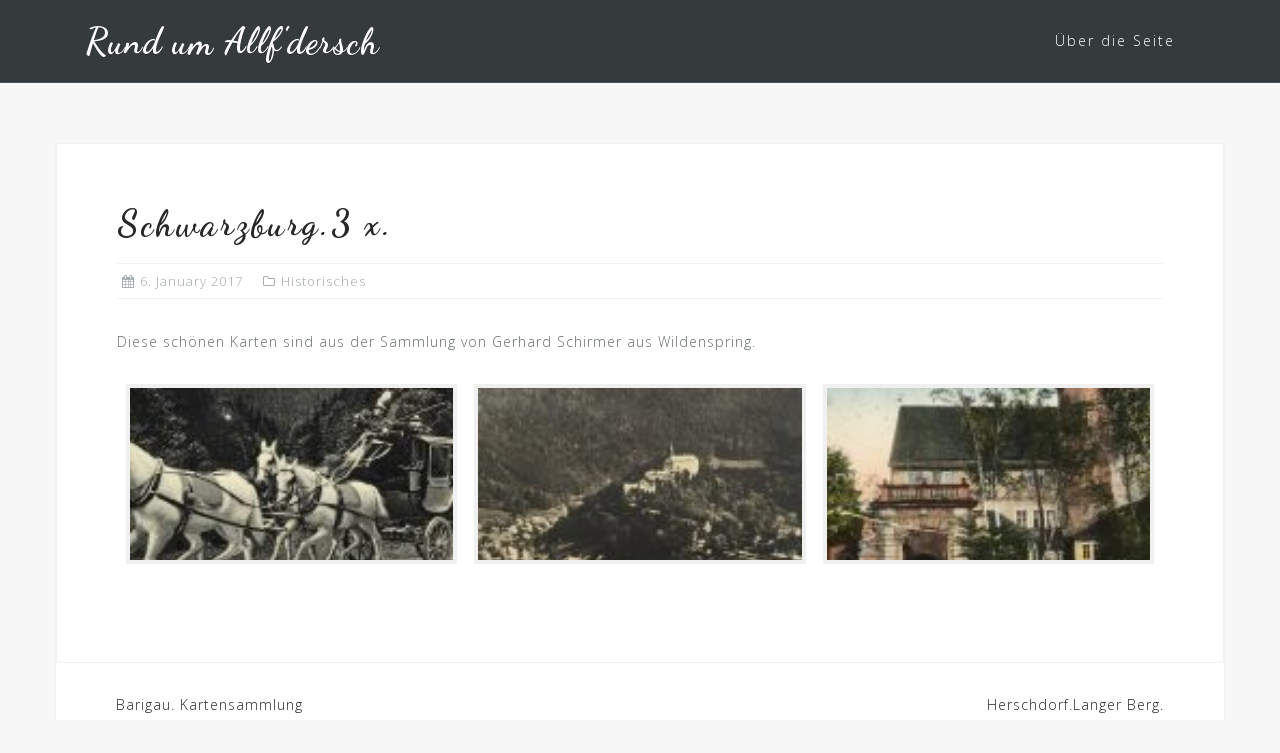

--- FILE ---
content_type: text/html; charset=utf-8
request_url: https://www.google.com/recaptcha/api2/anchor?ar=1&k=6LcGrBYUAAAAAGW5Y-6h4FHakjB0B9mkauDnbuZP&co=aHR0cDovL2FsbGZkZXJzY2guZGU6ODA.&hl=en&v=PoyoqOPhxBO7pBk68S4YbpHZ&theme=light&size=compact&anchor-ms=20000&execute-ms=30000&cb=dt37oelm2ebl
body_size: 49435
content:
<!DOCTYPE HTML><html dir="ltr" lang="en"><head><meta http-equiv="Content-Type" content="text/html; charset=UTF-8">
<meta http-equiv="X-UA-Compatible" content="IE=edge">
<title>reCAPTCHA</title>
<style type="text/css">
/* cyrillic-ext */
@font-face {
  font-family: 'Roboto';
  font-style: normal;
  font-weight: 400;
  font-stretch: 100%;
  src: url(//fonts.gstatic.com/s/roboto/v48/KFO7CnqEu92Fr1ME7kSn66aGLdTylUAMa3GUBHMdazTgWw.woff2) format('woff2');
  unicode-range: U+0460-052F, U+1C80-1C8A, U+20B4, U+2DE0-2DFF, U+A640-A69F, U+FE2E-FE2F;
}
/* cyrillic */
@font-face {
  font-family: 'Roboto';
  font-style: normal;
  font-weight: 400;
  font-stretch: 100%;
  src: url(//fonts.gstatic.com/s/roboto/v48/KFO7CnqEu92Fr1ME7kSn66aGLdTylUAMa3iUBHMdazTgWw.woff2) format('woff2');
  unicode-range: U+0301, U+0400-045F, U+0490-0491, U+04B0-04B1, U+2116;
}
/* greek-ext */
@font-face {
  font-family: 'Roboto';
  font-style: normal;
  font-weight: 400;
  font-stretch: 100%;
  src: url(//fonts.gstatic.com/s/roboto/v48/KFO7CnqEu92Fr1ME7kSn66aGLdTylUAMa3CUBHMdazTgWw.woff2) format('woff2');
  unicode-range: U+1F00-1FFF;
}
/* greek */
@font-face {
  font-family: 'Roboto';
  font-style: normal;
  font-weight: 400;
  font-stretch: 100%;
  src: url(//fonts.gstatic.com/s/roboto/v48/KFO7CnqEu92Fr1ME7kSn66aGLdTylUAMa3-UBHMdazTgWw.woff2) format('woff2');
  unicode-range: U+0370-0377, U+037A-037F, U+0384-038A, U+038C, U+038E-03A1, U+03A3-03FF;
}
/* math */
@font-face {
  font-family: 'Roboto';
  font-style: normal;
  font-weight: 400;
  font-stretch: 100%;
  src: url(//fonts.gstatic.com/s/roboto/v48/KFO7CnqEu92Fr1ME7kSn66aGLdTylUAMawCUBHMdazTgWw.woff2) format('woff2');
  unicode-range: U+0302-0303, U+0305, U+0307-0308, U+0310, U+0312, U+0315, U+031A, U+0326-0327, U+032C, U+032F-0330, U+0332-0333, U+0338, U+033A, U+0346, U+034D, U+0391-03A1, U+03A3-03A9, U+03B1-03C9, U+03D1, U+03D5-03D6, U+03F0-03F1, U+03F4-03F5, U+2016-2017, U+2034-2038, U+203C, U+2040, U+2043, U+2047, U+2050, U+2057, U+205F, U+2070-2071, U+2074-208E, U+2090-209C, U+20D0-20DC, U+20E1, U+20E5-20EF, U+2100-2112, U+2114-2115, U+2117-2121, U+2123-214F, U+2190, U+2192, U+2194-21AE, U+21B0-21E5, U+21F1-21F2, U+21F4-2211, U+2213-2214, U+2216-22FF, U+2308-230B, U+2310, U+2319, U+231C-2321, U+2336-237A, U+237C, U+2395, U+239B-23B7, U+23D0, U+23DC-23E1, U+2474-2475, U+25AF, U+25B3, U+25B7, U+25BD, U+25C1, U+25CA, U+25CC, U+25FB, U+266D-266F, U+27C0-27FF, U+2900-2AFF, U+2B0E-2B11, U+2B30-2B4C, U+2BFE, U+3030, U+FF5B, U+FF5D, U+1D400-1D7FF, U+1EE00-1EEFF;
}
/* symbols */
@font-face {
  font-family: 'Roboto';
  font-style: normal;
  font-weight: 400;
  font-stretch: 100%;
  src: url(//fonts.gstatic.com/s/roboto/v48/KFO7CnqEu92Fr1ME7kSn66aGLdTylUAMaxKUBHMdazTgWw.woff2) format('woff2');
  unicode-range: U+0001-000C, U+000E-001F, U+007F-009F, U+20DD-20E0, U+20E2-20E4, U+2150-218F, U+2190, U+2192, U+2194-2199, U+21AF, U+21E6-21F0, U+21F3, U+2218-2219, U+2299, U+22C4-22C6, U+2300-243F, U+2440-244A, U+2460-24FF, U+25A0-27BF, U+2800-28FF, U+2921-2922, U+2981, U+29BF, U+29EB, U+2B00-2BFF, U+4DC0-4DFF, U+FFF9-FFFB, U+10140-1018E, U+10190-1019C, U+101A0, U+101D0-101FD, U+102E0-102FB, U+10E60-10E7E, U+1D2C0-1D2D3, U+1D2E0-1D37F, U+1F000-1F0FF, U+1F100-1F1AD, U+1F1E6-1F1FF, U+1F30D-1F30F, U+1F315, U+1F31C, U+1F31E, U+1F320-1F32C, U+1F336, U+1F378, U+1F37D, U+1F382, U+1F393-1F39F, U+1F3A7-1F3A8, U+1F3AC-1F3AF, U+1F3C2, U+1F3C4-1F3C6, U+1F3CA-1F3CE, U+1F3D4-1F3E0, U+1F3ED, U+1F3F1-1F3F3, U+1F3F5-1F3F7, U+1F408, U+1F415, U+1F41F, U+1F426, U+1F43F, U+1F441-1F442, U+1F444, U+1F446-1F449, U+1F44C-1F44E, U+1F453, U+1F46A, U+1F47D, U+1F4A3, U+1F4B0, U+1F4B3, U+1F4B9, U+1F4BB, U+1F4BF, U+1F4C8-1F4CB, U+1F4D6, U+1F4DA, U+1F4DF, U+1F4E3-1F4E6, U+1F4EA-1F4ED, U+1F4F7, U+1F4F9-1F4FB, U+1F4FD-1F4FE, U+1F503, U+1F507-1F50B, U+1F50D, U+1F512-1F513, U+1F53E-1F54A, U+1F54F-1F5FA, U+1F610, U+1F650-1F67F, U+1F687, U+1F68D, U+1F691, U+1F694, U+1F698, U+1F6AD, U+1F6B2, U+1F6B9-1F6BA, U+1F6BC, U+1F6C6-1F6CF, U+1F6D3-1F6D7, U+1F6E0-1F6EA, U+1F6F0-1F6F3, U+1F6F7-1F6FC, U+1F700-1F7FF, U+1F800-1F80B, U+1F810-1F847, U+1F850-1F859, U+1F860-1F887, U+1F890-1F8AD, U+1F8B0-1F8BB, U+1F8C0-1F8C1, U+1F900-1F90B, U+1F93B, U+1F946, U+1F984, U+1F996, U+1F9E9, U+1FA00-1FA6F, U+1FA70-1FA7C, U+1FA80-1FA89, U+1FA8F-1FAC6, U+1FACE-1FADC, U+1FADF-1FAE9, U+1FAF0-1FAF8, U+1FB00-1FBFF;
}
/* vietnamese */
@font-face {
  font-family: 'Roboto';
  font-style: normal;
  font-weight: 400;
  font-stretch: 100%;
  src: url(//fonts.gstatic.com/s/roboto/v48/KFO7CnqEu92Fr1ME7kSn66aGLdTylUAMa3OUBHMdazTgWw.woff2) format('woff2');
  unicode-range: U+0102-0103, U+0110-0111, U+0128-0129, U+0168-0169, U+01A0-01A1, U+01AF-01B0, U+0300-0301, U+0303-0304, U+0308-0309, U+0323, U+0329, U+1EA0-1EF9, U+20AB;
}
/* latin-ext */
@font-face {
  font-family: 'Roboto';
  font-style: normal;
  font-weight: 400;
  font-stretch: 100%;
  src: url(//fonts.gstatic.com/s/roboto/v48/KFO7CnqEu92Fr1ME7kSn66aGLdTylUAMa3KUBHMdazTgWw.woff2) format('woff2');
  unicode-range: U+0100-02BA, U+02BD-02C5, U+02C7-02CC, U+02CE-02D7, U+02DD-02FF, U+0304, U+0308, U+0329, U+1D00-1DBF, U+1E00-1E9F, U+1EF2-1EFF, U+2020, U+20A0-20AB, U+20AD-20C0, U+2113, U+2C60-2C7F, U+A720-A7FF;
}
/* latin */
@font-face {
  font-family: 'Roboto';
  font-style: normal;
  font-weight: 400;
  font-stretch: 100%;
  src: url(//fonts.gstatic.com/s/roboto/v48/KFO7CnqEu92Fr1ME7kSn66aGLdTylUAMa3yUBHMdazQ.woff2) format('woff2');
  unicode-range: U+0000-00FF, U+0131, U+0152-0153, U+02BB-02BC, U+02C6, U+02DA, U+02DC, U+0304, U+0308, U+0329, U+2000-206F, U+20AC, U+2122, U+2191, U+2193, U+2212, U+2215, U+FEFF, U+FFFD;
}
/* cyrillic-ext */
@font-face {
  font-family: 'Roboto';
  font-style: normal;
  font-weight: 500;
  font-stretch: 100%;
  src: url(//fonts.gstatic.com/s/roboto/v48/KFO7CnqEu92Fr1ME7kSn66aGLdTylUAMa3GUBHMdazTgWw.woff2) format('woff2');
  unicode-range: U+0460-052F, U+1C80-1C8A, U+20B4, U+2DE0-2DFF, U+A640-A69F, U+FE2E-FE2F;
}
/* cyrillic */
@font-face {
  font-family: 'Roboto';
  font-style: normal;
  font-weight: 500;
  font-stretch: 100%;
  src: url(//fonts.gstatic.com/s/roboto/v48/KFO7CnqEu92Fr1ME7kSn66aGLdTylUAMa3iUBHMdazTgWw.woff2) format('woff2');
  unicode-range: U+0301, U+0400-045F, U+0490-0491, U+04B0-04B1, U+2116;
}
/* greek-ext */
@font-face {
  font-family: 'Roboto';
  font-style: normal;
  font-weight: 500;
  font-stretch: 100%;
  src: url(//fonts.gstatic.com/s/roboto/v48/KFO7CnqEu92Fr1ME7kSn66aGLdTylUAMa3CUBHMdazTgWw.woff2) format('woff2');
  unicode-range: U+1F00-1FFF;
}
/* greek */
@font-face {
  font-family: 'Roboto';
  font-style: normal;
  font-weight: 500;
  font-stretch: 100%;
  src: url(//fonts.gstatic.com/s/roboto/v48/KFO7CnqEu92Fr1ME7kSn66aGLdTylUAMa3-UBHMdazTgWw.woff2) format('woff2');
  unicode-range: U+0370-0377, U+037A-037F, U+0384-038A, U+038C, U+038E-03A1, U+03A3-03FF;
}
/* math */
@font-face {
  font-family: 'Roboto';
  font-style: normal;
  font-weight: 500;
  font-stretch: 100%;
  src: url(//fonts.gstatic.com/s/roboto/v48/KFO7CnqEu92Fr1ME7kSn66aGLdTylUAMawCUBHMdazTgWw.woff2) format('woff2');
  unicode-range: U+0302-0303, U+0305, U+0307-0308, U+0310, U+0312, U+0315, U+031A, U+0326-0327, U+032C, U+032F-0330, U+0332-0333, U+0338, U+033A, U+0346, U+034D, U+0391-03A1, U+03A3-03A9, U+03B1-03C9, U+03D1, U+03D5-03D6, U+03F0-03F1, U+03F4-03F5, U+2016-2017, U+2034-2038, U+203C, U+2040, U+2043, U+2047, U+2050, U+2057, U+205F, U+2070-2071, U+2074-208E, U+2090-209C, U+20D0-20DC, U+20E1, U+20E5-20EF, U+2100-2112, U+2114-2115, U+2117-2121, U+2123-214F, U+2190, U+2192, U+2194-21AE, U+21B0-21E5, U+21F1-21F2, U+21F4-2211, U+2213-2214, U+2216-22FF, U+2308-230B, U+2310, U+2319, U+231C-2321, U+2336-237A, U+237C, U+2395, U+239B-23B7, U+23D0, U+23DC-23E1, U+2474-2475, U+25AF, U+25B3, U+25B7, U+25BD, U+25C1, U+25CA, U+25CC, U+25FB, U+266D-266F, U+27C0-27FF, U+2900-2AFF, U+2B0E-2B11, U+2B30-2B4C, U+2BFE, U+3030, U+FF5B, U+FF5D, U+1D400-1D7FF, U+1EE00-1EEFF;
}
/* symbols */
@font-face {
  font-family: 'Roboto';
  font-style: normal;
  font-weight: 500;
  font-stretch: 100%;
  src: url(//fonts.gstatic.com/s/roboto/v48/KFO7CnqEu92Fr1ME7kSn66aGLdTylUAMaxKUBHMdazTgWw.woff2) format('woff2');
  unicode-range: U+0001-000C, U+000E-001F, U+007F-009F, U+20DD-20E0, U+20E2-20E4, U+2150-218F, U+2190, U+2192, U+2194-2199, U+21AF, U+21E6-21F0, U+21F3, U+2218-2219, U+2299, U+22C4-22C6, U+2300-243F, U+2440-244A, U+2460-24FF, U+25A0-27BF, U+2800-28FF, U+2921-2922, U+2981, U+29BF, U+29EB, U+2B00-2BFF, U+4DC0-4DFF, U+FFF9-FFFB, U+10140-1018E, U+10190-1019C, U+101A0, U+101D0-101FD, U+102E0-102FB, U+10E60-10E7E, U+1D2C0-1D2D3, U+1D2E0-1D37F, U+1F000-1F0FF, U+1F100-1F1AD, U+1F1E6-1F1FF, U+1F30D-1F30F, U+1F315, U+1F31C, U+1F31E, U+1F320-1F32C, U+1F336, U+1F378, U+1F37D, U+1F382, U+1F393-1F39F, U+1F3A7-1F3A8, U+1F3AC-1F3AF, U+1F3C2, U+1F3C4-1F3C6, U+1F3CA-1F3CE, U+1F3D4-1F3E0, U+1F3ED, U+1F3F1-1F3F3, U+1F3F5-1F3F7, U+1F408, U+1F415, U+1F41F, U+1F426, U+1F43F, U+1F441-1F442, U+1F444, U+1F446-1F449, U+1F44C-1F44E, U+1F453, U+1F46A, U+1F47D, U+1F4A3, U+1F4B0, U+1F4B3, U+1F4B9, U+1F4BB, U+1F4BF, U+1F4C8-1F4CB, U+1F4D6, U+1F4DA, U+1F4DF, U+1F4E3-1F4E6, U+1F4EA-1F4ED, U+1F4F7, U+1F4F9-1F4FB, U+1F4FD-1F4FE, U+1F503, U+1F507-1F50B, U+1F50D, U+1F512-1F513, U+1F53E-1F54A, U+1F54F-1F5FA, U+1F610, U+1F650-1F67F, U+1F687, U+1F68D, U+1F691, U+1F694, U+1F698, U+1F6AD, U+1F6B2, U+1F6B9-1F6BA, U+1F6BC, U+1F6C6-1F6CF, U+1F6D3-1F6D7, U+1F6E0-1F6EA, U+1F6F0-1F6F3, U+1F6F7-1F6FC, U+1F700-1F7FF, U+1F800-1F80B, U+1F810-1F847, U+1F850-1F859, U+1F860-1F887, U+1F890-1F8AD, U+1F8B0-1F8BB, U+1F8C0-1F8C1, U+1F900-1F90B, U+1F93B, U+1F946, U+1F984, U+1F996, U+1F9E9, U+1FA00-1FA6F, U+1FA70-1FA7C, U+1FA80-1FA89, U+1FA8F-1FAC6, U+1FACE-1FADC, U+1FADF-1FAE9, U+1FAF0-1FAF8, U+1FB00-1FBFF;
}
/* vietnamese */
@font-face {
  font-family: 'Roboto';
  font-style: normal;
  font-weight: 500;
  font-stretch: 100%;
  src: url(//fonts.gstatic.com/s/roboto/v48/KFO7CnqEu92Fr1ME7kSn66aGLdTylUAMa3OUBHMdazTgWw.woff2) format('woff2');
  unicode-range: U+0102-0103, U+0110-0111, U+0128-0129, U+0168-0169, U+01A0-01A1, U+01AF-01B0, U+0300-0301, U+0303-0304, U+0308-0309, U+0323, U+0329, U+1EA0-1EF9, U+20AB;
}
/* latin-ext */
@font-face {
  font-family: 'Roboto';
  font-style: normal;
  font-weight: 500;
  font-stretch: 100%;
  src: url(//fonts.gstatic.com/s/roboto/v48/KFO7CnqEu92Fr1ME7kSn66aGLdTylUAMa3KUBHMdazTgWw.woff2) format('woff2');
  unicode-range: U+0100-02BA, U+02BD-02C5, U+02C7-02CC, U+02CE-02D7, U+02DD-02FF, U+0304, U+0308, U+0329, U+1D00-1DBF, U+1E00-1E9F, U+1EF2-1EFF, U+2020, U+20A0-20AB, U+20AD-20C0, U+2113, U+2C60-2C7F, U+A720-A7FF;
}
/* latin */
@font-face {
  font-family: 'Roboto';
  font-style: normal;
  font-weight: 500;
  font-stretch: 100%;
  src: url(//fonts.gstatic.com/s/roboto/v48/KFO7CnqEu92Fr1ME7kSn66aGLdTylUAMa3yUBHMdazQ.woff2) format('woff2');
  unicode-range: U+0000-00FF, U+0131, U+0152-0153, U+02BB-02BC, U+02C6, U+02DA, U+02DC, U+0304, U+0308, U+0329, U+2000-206F, U+20AC, U+2122, U+2191, U+2193, U+2212, U+2215, U+FEFF, U+FFFD;
}
/* cyrillic-ext */
@font-face {
  font-family: 'Roboto';
  font-style: normal;
  font-weight: 900;
  font-stretch: 100%;
  src: url(//fonts.gstatic.com/s/roboto/v48/KFO7CnqEu92Fr1ME7kSn66aGLdTylUAMa3GUBHMdazTgWw.woff2) format('woff2');
  unicode-range: U+0460-052F, U+1C80-1C8A, U+20B4, U+2DE0-2DFF, U+A640-A69F, U+FE2E-FE2F;
}
/* cyrillic */
@font-face {
  font-family: 'Roboto';
  font-style: normal;
  font-weight: 900;
  font-stretch: 100%;
  src: url(//fonts.gstatic.com/s/roboto/v48/KFO7CnqEu92Fr1ME7kSn66aGLdTylUAMa3iUBHMdazTgWw.woff2) format('woff2');
  unicode-range: U+0301, U+0400-045F, U+0490-0491, U+04B0-04B1, U+2116;
}
/* greek-ext */
@font-face {
  font-family: 'Roboto';
  font-style: normal;
  font-weight: 900;
  font-stretch: 100%;
  src: url(//fonts.gstatic.com/s/roboto/v48/KFO7CnqEu92Fr1ME7kSn66aGLdTylUAMa3CUBHMdazTgWw.woff2) format('woff2');
  unicode-range: U+1F00-1FFF;
}
/* greek */
@font-face {
  font-family: 'Roboto';
  font-style: normal;
  font-weight: 900;
  font-stretch: 100%;
  src: url(//fonts.gstatic.com/s/roboto/v48/KFO7CnqEu92Fr1ME7kSn66aGLdTylUAMa3-UBHMdazTgWw.woff2) format('woff2');
  unicode-range: U+0370-0377, U+037A-037F, U+0384-038A, U+038C, U+038E-03A1, U+03A3-03FF;
}
/* math */
@font-face {
  font-family: 'Roboto';
  font-style: normal;
  font-weight: 900;
  font-stretch: 100%;
  src: url(//fonts.gstatic.com/s/roboto/v48/KFO7CnqEu92Fr1ME7kSn66aGLdTylUAMawCUBHMdazTgWw.woff2) format('woff2');
  unicode-range: U+0302-0303, U+0305, U+0307-0308, U+0310, U+0312, U+0315, U+031A, U+0326-0327, U+032C, U+032F-0330, U+0332-0333, U+0338, U+033A, U+0346, U+034D, U+0391-03A1, U+03A3-03A9, U+03B1-03C9, U+03D1, U+03D5-03D6, U+03F0-03F1, U+03F4-03F5, U+2016-2017, U+2034-2038, U+203C, U+2040, U+2043, U+2047, U+2050, U+2057, U+205F, U+2070-2071, U+2074-208E, U+2090-209C, U+20D0-20DC, U+20E1, U+20E5-20EF, U+2100-2112, U+2114-2115, U+2117-2121, U+2123-214F, U+2190, U+2192, U+2194-21AE, U+21B0-21E5, U+21F1-21F2, U+21F4-2211, U+2213-2214, U+2216-22FF, U+2308-230B, U+2310, U+2319, U+231C-2321, U+2336-237A, U+237C, U+2395, U+239B-23B7, U+23D0, U+23DC-23E1, U+2474-2475, U+25AF, U+25B3, U+25B7, U+25BD, U+25C1, U+25CA, U+25CC, U+25FB, U+266D-266F, U+27C0-27FF, U+2900-2AFF, U+2B0E-2B11, U+2B30-2B4C, U+2BFE, U+3030, U+FF5B, U+FF5D, U+1D400-1D7FF, U+1EE00-1EEFF;
}
/* symbols */
@font-face {
  font-family: 'Roboto';
  font-style: normal;
  font-weight: 900;
  font-stretch: 100%;
  src: url(//fonts.gstatic.com/s/roboto/v48/KFO7CnqEu92Fr1ME7kSn66aGLdTylUAMaxKUBHMdazTgWw.woff2) format('woff2');
  unicode-range: U+0001-000C, U+000E-001F, U+007F-009F, U+20DD-20E0, U+20E2-20E4, U+2150-218F, U+2190, U+2192, U+2194-2199, U+21AF, U+21E6-21F0, U+21F3, U+2218-2219, U+2299, U+22C4-22C6, U+2300-243F, U+2440-244A, U+2460-24FF, U+25A0-27BF, U+2800-28FF, U+2921-2922, U+2981, U+29BF, U+29EB, U+2B00-2BFF, U+4DC0-4DFF, U+FFF9-FFFB, U+10140-1018E, U+10190-1019C, U+101A0, U+101D0-101FD, U+102E0-102FB, U+10E60-10E7E, U+1D2C0-1D2D3, U+1D2E0-1D37F, U+1F000-1F0FF, U+1F100-1F1AD, U+1F1E6-1F1FF, U+1F30D-1F30F, U+1F315, U+1F31C, U+1F31E, U+1F320-1F32C, U+1F336, U+1F378, U+1F37D, U+1F382, U+1F393-1F39F, U+1F3A7-1F3A8, U+1F3AC-1F3AF, U+1F3C2, U+1F3C4-1F3C6, U+1F3CA-1F3CE, U+1F3D4-1F3E0, U+1F3ED, U+1F3F1-1F3F3, U+1F3F5-1F3F7, U+1F408, U+1F415, U+1F41F, U+1F426, U+1F43F, U+1F441-1F442, U+1F444, U+1F446-1F449, U+1F44C-1F44E, U+1F453, U+1F46A, U+1F47D, U+1F4A3, U+1F4B0, U+1F4B3, U+1F4B9, U+1F4BB, U+1F4BF, U+1F4C8-1F4CB, U+1F4D6, U+1F4DA, U+1F4DF, U+1F4E3-1F4E6, U+1F4EA-1F4ED, U+1F4F7, U+1F4F9-1F4FB, U+1F4FD-1F4FE, U+1F503, U+1F507-1F50B, U+1F50D, U+1F512-1F513, U+1F53E-1F54A, U+1F54F-1F5FA, U+1F610, U+1F650-1F67F, U+1F687, U+1F68D, U+1F691, U+1F694, U+1F698, U+1F6AD, U+1F6B2, U+1F6B9-1F6BA, U+1F6BC, U+1F6C6-1F6CF, U+1F6D3-1F6D7, U+1F6E0-1F6EA, U+1F6F0-1F6F3, U+1F6F7-1F6FC, U+1F700-1F7FF, U+1F800-1F80B, U+1F810-1F847, U+1F850-1F859, U+1F860-1F887, U+1F890-1F8AD, U+1F8B0-1F8BB, U+1F8C0-1F8C1, U+1F900-1F90B, U+1F93B, U+1F946, U+1F984, U+1F996, U+1F9E9, U+1FA00-1FA6F, U+1FA70-1FA7C, U+1FA80-1FA89, U+1FA8F-1FAC6, U+1FACE-1FADC, U+1FADF-1FAE9, U+1FAF0-1FAF8, U+1FB00-1FBFF;
}
/* vietnamese */
@font-face {
  font-family: 'Roboto';
  font-style: normal;
  font-weight: 900;
  font-stretch: 100%;
  src: url(//fonts.gstatic.com/s/roboto/v48/KFO7CnqEu92Fr1ME7kSn66aGLdTylUAMa3OUBHMdazTgWw.woff2) format('woff2');
  unicode-range: U+0102-0103, U+0110-0111, U+0128-0129, U+0168-0169, U+01A0-01A1, U+01AF-01B0, U+0300-0301, U+0303-0304, U+0308-0309, U+0323, U+0329, U+1EA0-1EF9, U+20AB;
}
/* latin-ext */
@font-face {
  font-family: 'Roboto';
  font-style: normal;
  font-weight: 900;
  font-stretch: 100%;
  src: url(//fonts.gstatic.com/s/roboto/v48/KFO7CnqEu92Fr1ME7kSn66aGLdTylUAMa3KUBHMdazTgWw.woff2) format('woff2');
  unicode-range: U+0100-02BA, U+02BD-02C5, U+02C7-02CC, U+02CE-02D7, U+02DD-02FF, U+0304, U+0308, U+0329, U+1D00-1DBF, U+1E00-1E9F, U+1EF2-1EFF, U+2020, U+20A0-20AB, U+20AD-20C0, U+2113, U+2C60-2C7F, U+A720-A7FF;
}
/* latin */
@font-face {
  font-family: 'Roboto';
  font-style: normal;
  font-weight: 900;
  font-stretch: 100%;
  src: url(//fonts.gstatic.com/s/roboto/v48/KFO7CnqEu92Fr1ME7kSn66aGLdTylUAMa3yUBHMdazQ.woff2) format('woff2');
  unicode-range: U+0000-00FF, U+0131, U+0152-0153, U+02BB-02BC, U+02C6, U+02DA, U+02DC, U+0304, U+0308, U+0329, U+2000-206F, U+20AC, U+2122, U+2191, U+2193, U+2212, U+2215, U+FEFF, U+FFFD;
}

</style>
<link rel="stylesheet" type="text/css" href="https://www.gstatic.com/recaptcha/releases/PoyoqOPhxBO7pBk68S4YbpHZ/styles__ltr.css">
<script nonce="ZkNuAmcA2YSgKIzYabtReA" type="text/javascript">window['__recaptcha_api'] = 'https://www.google.com/recaptcha/api2/';</script>
<script type="text/javascript" src="https://www.gstatic.com/recaptcha/releases/PoyoqOPhxBO7pBk68S4YbpHZ/recaptcha__en.js" nonce="ZkNuAmcA2YSgKIzYabtReA">
      
    </script></head>
<body><div id="rc-anchor-alert" class="rc-anchor-alert"></div>
<input type="hidden" id="recaptcha-token" value="[base64]">
<script type="text/javascript" nonce="ZkNuAmcA2YSgKIzYabtReA">
      recaptcha.anchor.Main.init("[\x22ainput\x22,[\x22bgdata\x22,\x22\x22,\[base64]/[base64]/[base64]/[base64]/[base64]/[base64]/KGcoTywyNTMsTy5PKSxVRyhPLEMpKTpnKE8sMjUzLEMpLE8pKSxsKSksTykpfSxieT1mdW5jdGlvbihDLE8sdSxsKXtmb3IobD0odT1SKEMpLDApO08+MDtPLS0pbD1sPDw4fFooQyk7ZyhDLHUsbCl9LFVHPWZ1bmN0aW9uKEMsTyl7Qy5pLmxlbmd0aD4xMDQ/[base64]/[base64]/[base64]/[base64]/[base64]/[base64]/[base64]\\u003d\x22,\[base64]\\u003d\x22,\[base64]/DkXzCthd6BQYjwoB3wrzClBjDrBLDl0R9woHCpn3Dk1BQwosFwrvCrjfDnMKKw64nBGsLL8KSw5rCpMOWw6bDg8OywoHCtkIlasOqw5dEw5PDocK5L1Vywq7Ds1AtQMK2w6LCt8O2NMOhwqADO8ONAsKkendTw7M8HMO8w73DixfCqsOtaCQDZDwFw7/CvQBJwqLDjyRIU8Kewr1gRsOyw4TDllnDmsO1wrXDundNNibDlMKsK1HDrHhHKQDDgsOmwoPDosOBwrPCqAjCjMKEJi7ClsKPwpopw5HDpm5Pw68eEcKeVMKjwrzDkMKYZk1qw4/DhwYsWiJyR8Kmw5pDSMObwrPCiVjDkQt8VcOeBhfChcOdworDpsKUwp3DuUtXURgifg9nFsKLw7ZHTHPDksKADcK/WyTCgxzCvyTCh8OFw6DCuifDlsKJwqPCoMOsAMOXM8OOHFHCp2sXc8K2w7fDssKywpHDpcK/w6F9woVhw4DDhcKbfMKKwp/[base64]/CjcOJYTfCnBULwrfCnHExwpJUw67DmcKAw6IYBcO2wpHDu3bDrm7Dp8KMMktdU8Opw5LDusKYCWVzw4zCk8KdwpRmL8Oww6PDh0hcw43Dsxc6wrvDvSo2wo9XA8K2wowkw5llWsOhe2jClStdd8Knwq7CkcOAw73ClMO1w6VZZi/[base64]/[base64]/CvcKlX8OiCMO5IA4uZ28bNSLCnUHDmMKyw7zCrcKxwr1/w7vDhCvCjCnChzPClcOQw4nDj8O0wpUhwpd/PyZORhBnw6zDsXfDi33CpgzChsKhBCtZWnFHwqIkwocQccKvwoZIVkzCucKJw5fCgMK3R8OgRMKpw4XCrsK8wr7DoxfCk8OPw57CicOqM14AwqbCnsOFwr/DsAFOw4zDt8KDw7bCtSUgw405McK3UxzChsKXw7caacOdeGDDrHlRJUF/PsKQwp5BBiXDpUPCsR9GEH1/bx/DpsO1wqrClCzCgxkXNiRjwpF/DykAw7DCv8Ktwrgbw71Bw4/[base64]/CpzLDtg/CssKhw7zCq8OKRMO8wr3CucOQblXCrH7DownDuMOuwo1iwoPDiG4IwopOwrh0O8Kfwo7ChB3DusKBA8KtaSQDLMKAKFXCncOJCChoLsK/C8K5w41NwrDCvg5uPsOdwqk4RnbDr8Khw7/DmsK9wol8w4XCt3kbS8Kfw5JoUBzDusKoUcKjwoXDnsObZMOxS8KVwodabUcRwq/DgCskaMOPwojCni8+fsKYwo9EwqUoOxgRwptzOhQ0wq1HwpcRaDBVwoHDisO8wpc8wrZLJSHDgMOxESfDuMK1AMOzwpDDujYnYMKMwoZpwro5w45BwroDB2/DnRrDmsKdHMOqw7pPXsKKwqbCpsOIwpAAwoQ0YhU4wrLDusOwLi1jZSnCv8OKw48Xw640YlUJw5bChsO0wrfDvWnDusOSwrsMBsOfQFVdIw9rw6bDkF/CusOCS8OswqUpw5FSw7hublPCvkR5OGB2b3XCtg/[base64]/Ch8KuVMO5dCZHwqrCusOfJDpcGmrCuMKZw7nCrA3DrxTCksKeHjzCjMOFw5zDslEDWcOJw7M6d29OTcO5w4XClgnDrU5OwowLaMKEfBVFwr/CuMOzR2AyaQzDssKKP1PCpw/CvsK/RsObc2UUwpoLeMOfw7bCiQ89EcOCZ8OyFWDCs8Kgwp97w7rDqEHDiMK8wq0xaiY/[base64]/wqbCisOdJj7CqQwcD8O5FwnDhcOnIsOlXH7DqsOkYsOLWMKXwp7DpkEhw4Uww5/DssOewpN/SBnDhMK1w5guDgpYw51uD8OMPhXDrcOFcFhZw6/[base64]/[base64]/DmUQnw4PDksKkcMKrFMK7PsOCw4wMSx3CrGzCmsK1dMKIOwnDtVQ3JgVawogiw4TDtcKkw7lTR8OTwqhRw7bCtiJFwoHDlgDDmcO1RCZJwqMlFn5QwqvDkHbDksKCL8KoUzcyVsO6wpXCpi7Cm8KpccKNwpHCmlzDllYnccKjIm3DlMKYwocNwrXDpW/[base64]/DqcO/w6UwSSDDk2DCv0IfwpdnS8K0MMK0GnjDncKXwq4mw7FOWkXCs0vCicK4UTA1Bl00OXDDhMKBwpUCw7DChcK7wrkEFAoGN2A2c8OkDMOEw5pkd8KNw4INwopOw4HDqVrDowrCoMKLa04Gw4/CjBN2w53Cg8KuwpYjwrJ9PMKFw790IsK8wr8/w4jDm8KRXcKuw5fCg8OtWMKOU8O4XcOnai/DsFHChTwLw5DDoRZuD2DCk8OXLMOqwpY4wps2TcOJw7vDmcK5PgPCiW1dw5XDsjvDskErwox0w4HCiV0CcBw0w73Do10LwrLDoMK9w5Aiwp8eworCu8KQbAwZIxfDi115dMO8LMOQQ1XCosO/bXJWw57Dm8Odw5nCoH3Cn8KpSVxCwqViw4DCkg7CrsKhw63CoMKxw6XDu8KLwodEU8K4Ol5awp8lcHtSw5M7woPCkMOKw7ZOP8KIdMKZKMOEE0XCqWHDiFkNw7vCtMKpTis/[base64]/CucOkw5BcME1ewqbDosK/dsK5an89woEHPg0QQsOPZx81Q8OHfcK4w4/DjMKSZUTClsK/UywfSUJ+wq/CsTLDsgfDkwM8QcKWdBHCqUFhf8KGF8OtHsOkw6nDgcKdInYCw6TCiMORw4gDQTNcUmnCrmZmw6TDncK9dlTCs1ZmOj/DvXHDoMKNMAJ4LFHDq0NWwqlcwq7CvMOvwq/DhHvDpcKhLsO3wqDClBw5wp3DtCnCukZkD2TDsxEywo8AB8Ofw5sCw6xvwrgbw5Jkw75kEMO+w7w1w5XDvTAcETXDiMKlRcOkO8Oaw64basOlbnLCukc6w6rCmx/Ds1Z6w7Mxw6FWMxk5UDPDginDpMO3EMOceDjDpcKAw6lcACQKw4zCusKNeRPDjQIjw5HDlsKewozCg8KwRcKuUERiXhNZwpZcwr9hw40rwpfCkn/CuXXDiQ9/[base64]/NMKbwrlvWxpZwphOeg4ISMOPDjB1wpLDqx1awrJtbMK4MTQlCMOMw6PDqcOhwpLDm8OYNsObwpBCYcOfw4jDgMOBwr/Ds2A/eTTDoEEhwrXCtUHDqDYNwqIfbcO6w6TDlMOow7HCp8OqU2LDjioQw57Dk8OcdsObw688wqnDskvDmHzDhU3ClQIYFMOvWx7DjC5hw7fDoVEhwphOw64cHkPDlsKmAsKxU8OQSMO2YsKTMMOPXzEMNcKDVcO1SEVRw5bDmgPCkUTCqz/ClBDDpmNjw5oPPcOLVSEJwpHDunZ+C1/[base64]/KlU8w60cbcKUwrEAEcOZJz0nwp7CpcOOwrl/[base64]/DqMO7PsKPwqt2wpbCo8OSw7fDpz8eJGrCt28fwovCmMKYXsKCwozDnDbCusKxwrrDkcK/FkrCk8O7PUknw6QwCHrCnsO/w6PDrsKKDl1/w4B7w5fDmGx0w6gYT2/Ciwxkw7HDmnbDujXDu8KzZAXDgsKCwqDDiMK0wrEbURBTw6cKFsOsa8OsCVzCn8OjwqjCscK7PcOLwqY/[base64]/f8KkTsOoWMOuwqTDnQXCqcKaw7PCgXc5L10/wqBIEjXCpMKTI09jIHlkw4pXw7PCkcOncG3Cn8OpGVLDlcOfw6XCqXDChsKQaMKpXsK2w7BPwqhvw7vDqDnCsF/Du8KTw7VHBHd7G8KrwobDulzDg8OxMTfDgmpvwq7CsMOYw5YjwrrCtcOVwpfDgwvDpXs7Uz/[base64]/CqUzDmcKow77CoClYZsOYPgjCpAnCiSrDpQjCvTXDt8KNwqvDlip+w5EmBsKaw6rCuCrCpsKdasOkw6HCpBQTZxHDqMOhwozCgEA0O3jDj8KjQcKyw4hyw5/DhMKuYFvCkEXDrRzCo8KQwoXDu1lZbcOLMMKxIMKYwoB3wr3CpxbDv8ODw78/CcKBOMKDccKxYcKjw7hyw79pwrJXTMK/wpPCj8KjwopjwrrDhsKmw79BwpBBwrYJw53CmH8Mw5NBw4HDosKcw4bCmHTCmm3CmSLDpVvDisOywo/DsMKhwrQbfigyHxF1F2vDmCPDr8O/wrDDvcOAa8K9w7VBNDvCmH0vSD7DmlNIU8O/M8KoOgvCnGDCqifCl27Dji/CkMORBVZ7w7PCqsOffGHCp8KvN8OKw4MkwpHCiMOEwo/Ck8KNw6fDhcO3S8KkdETDmMKhYU4fw6bDhy7CqMKiC8K5wqpDw5DCq8OPw4slwq/[base64]/wogbw7bCncO5w6HDsEbDsMKZwoPDqwfCjcKfwqTDvm7DrsOobB/CgMKKwozDjFXDkg3CsSRyw7F3MsOVbMOhwoPChhnCh8Ohw4cLc8O+wrHDqsOPd0tow5nDqk3Dq8O1wqYpwpkhE8KjLcKsLMOZQDU7wodoAcKpwq7CgWXDghtuwrjCscKlN8OXw5ArXcOtdz8LwqBewp4nasK3HMKzIcO/WW1ZwrbCvsO1GVA5Smh+OUhnbW7Dqn0JDcOASsO+wqbDsMOEZS5tUMONKiBkV8KUw7rDtAVlwpZxWBfCpG9acXHDicO6w6/DrMOhITLCjFJ+BBvDgFrDvMKBeH7ClVITwo/CqMKWw6/DmBbDmUgWw4XChMOlwoMWw7rDhMOTVMOKAsKrwpvCi8OhOWwwKGzChcOPOcOBwrQJGcKCDWHDm8ODLcKMKEvDiljCuMO6w5PCmCrCpsK+AcK4w5HClTxTKzDCuSIGwo3Ds8KLR8KETcOTNMKqw7vDn1HDjcOawrXCk8OvO0tGwovChcKIwonCgR0IaMONw6jCmylYw7/DocOCw7/CusOdwobDv8KeIsO/wpHDkVfDrmvCgRwNw7oOwrjDvgRywrvDiMKHwrDDoj8VQC4+LsKoQ8KcTMKRUcKce1MSwolvw5I7wpFiLWXDnjg9IcKhcsKCw58cw7fDt8KISB3CpWkAw5Uawr7CtlFJwqVPwpIYOFvDjgVnOm1Dw7XDlMOAC8OxFFnDrsOWwq5kw4TDgcOBL8KlwoF/w7gZJDIcwpVhLHnCiw7CkhbDoEnDrBvDvURvw7rCpB/DucOfw47Ct3/ChsORVyx7wpZKw4k7wrLDhMOqWTREwrkbwoccXsKRXsO7c8OLWipFc8KwFRfDrcOWGcKMUhFSwq/CmMKswpjDvcO8QX0KwoRPBUTCsRnDv8OFMcOpwovDgw7CgsO6w6dUwqInwqZUwpJww4LCtA53w68cRD5awrzCtMK4w73CuMO8wpjDmcK5woMfR1d/bcKLw58/VmVMGCR3P3LDvMKMwrUPV8KDw4A1NcKrWEnCsQHDtMKlwqPDtlgYw7rCkA5BOMKQw5fDkwA8EMOCdF/Dn8K/[base64]/Du3NLwp7CqG5/wpdow6wDw6/DjMK9wrDDoWjCrEjDg8O0NjTDqT7CsMOWIVhew7RDw5/[base64]/CnsOac2hfw4TDuQvChcKTFsOtR8OOwqjDhMOaN8KUw57DgMOTTcO/wrrCusK6w5LDoMO9cwEDw4/DulzCpsKjw45ZMMKPwpN4YsKgL8O2QzXCnsOEQ8OBL8OKw401R8KNw4TCgm4pw48nLjZiAsKvCmvCgE0bQsKeHMOtw6zDvinCvx3DnX8PwoDCrW8rw7rDrShzZTvDosOtwroUw5VPZDLCtUAawpPDtEFiDUzDn8Kbw4/DojoSOsOAw4pEwoLCg8OHw5LDn8O8CcO1wohceMKpWMKWUsKeGDBsw7LCqMK7asOiYhlAUcOrCgrClMOEw4t4BRzDgVzDjD3CsMOtworDlQvCl3HCj8OYwpYywq1pwrsiwrrCm8Kjwq/CsxFVw7Z/[base64]/w7dpIQ/[base64]/ZwzDrjc7w7k3QSHCqGTDt8KJbRXDvXDDo27DhcOjPFMKNVMawrFUwqIewp1YOiZzw6nDtcK3w5fCnBRRwrgZw4jDtcKvw5kQw5bCiMOXe2MpwqB7Uih0wqvCglpeUsONw7fCqA0SNW/CqE9wwoDCvkJjw4fClsO8YTdWWB7DvBzCkxc0bj9Cw7xawrcMK8Oow6PCp8KWQGggwoR3XBDCn8O1wr8qw79VwoTCmHjCncK0GRbCphltScOMSQ7DmwU2SMKXw71BHnB4WMObw7xif8KFHMOdPCdXAGbDu8OeMsOoRGjCgMO9Nw3CiiLCnTQPw6/[base64]/C8OCSVjCoR0aw4AFw5RCKHgFwrXDrcOLw5M/GWJhCCfDk8K0MMKuRcOzw7FtBQwpwrcyw4jCuH4qw5DDjcK5B8OXD8KtN8KqRRrCtU13e1jDssKswrl6PcK8w57DksKURkvCux7CkcOaI8Krwq4xwr/Co8KAwqPDoMK+JsOZwq3CrDIBSMOTwpDChsKIMVDDoUInBcKaOG13w5bDtcOPWEXDo1olFcObwqZzblA9fwjDv8KRw4N8RsOIAXPDqiDDkcOXw61bwpdqwrjDpFTDp2gZwr/CkMKRwolhNMKga8KxJxTCoMK5PnQRw6RTMn5gSgrClsOmwq0NZA9RFcK5w7bChUvDnsOdwr5BwpMbwrLDhsKRXWU5csKwA0vCkyLDr8OXw5VbElHCg8KFRUHDjcKsw7wzw4hvwpt2L1/Dl8KQH8K9WsKQf1UdwprDkUw9DSbCghZOCsKhATJawpbDqMKfJGrDq8K0ZsKYwoPCnMKaLsOxwosvworCscKfLcOMwpDCsMK5XsKzD2/CnjPCuycnWcKXwqbDpMOcw49zw4YTcMOLwotFOg3DsjhsDcKLH8KzXz84w4RPB8OnUMKgw5fCisKIwoYqcznCnsKswqnCrDHDs23Dm8OBPsKDwo/DikzDsGXDkErCmUk+wrVLa8O4w6fCpMO6wppnwqbDnMOMMgp6w54uQsOfUDt7wps4w4/DgHZmLn3CpT/Co8KRw4QZIsO0wroHwqEbw4rDmcOeHE8Iw6jChGw4LsKsPcKfbcOWwrXCtgw3f8K2wrnDrMKuHFVPwoLDucOWwoBJbcOMw5TCiTgadHzDiRTDicOhw7o3w4TDvMOPwqnCmTrDs1zDvyzDqcOFw61lw6h1VMK5wodobHIYXsK/DmlAO8KEwo9Ow5HCjCjDi3nDvH7DjsKMwrnCuznCrMKcw7/Dul7Dg8OIwo/CrQ8yw6ERw4NIw5o0VXgRAsKpw64jw6fDlsOgwrDCtsOwYDTDksKuaAoWfsK3cMO4YcK0w4Z5PMKjwr0sIkTDkcKrwqrCnk9SwrvDvSzCmjPCqDRTCGB0wqDCmAzChcKYd8OrwpcfIMKbNMO1wrvCsVR/ZkotCMKTw7YawqVNwrhWw57DuALCp8Ohw4Qawo3CrkYXw78iXMOwaVnCjsK7w7DDvS3DpcO8wr/CvR8mwph3woxJw6dmw68AcsOZA0nDplXCjsOEZF3ChMKzwp/CjMOdOTZIw5/[base64]/CvmZYG3k5w70Xw77DmnTDuVjDlsOGw6AIw4jCkGgSOjZ+wo/Cn3UpNhhhQwrCsMOmwo4XwpgEwpoJGMKMf8Kiw5Agw5cHbVTCqMO+w5Z6wqPCqSMWw4ABSMKbwp3DhcOPO8KTDnfDmcK/w57CqCxNQ0gIw406KcK0QsK4ZS7DiMOvw5jDl8OmJcOEL1EGIkhFwpfCtwg2w7rDjmnCtGgxwoDCscOJw4fDlDDDh8KYBFIqHsKqw6DDslRSwqXDisKEwozDvMKDSjHCi39DFiJOXlPDgGjCvXTDlQlnw7BMw73DiMOEbn8Lw7HDs8OLw4UwZ0fDoMKSDcOOV8O/QsK/w5VoVVsdw7QXw4jDgh7CpcKlV8KKw73DkcKRw5HDiCt2akZBw7BZJsKKw6IhPT7DhhrCrcOjw6DDvsK/w4HDhcK5LCbDoMK9wqfDjV/[base64]/CiMOfwo9yw4wTH8KJw4XDlcKEGcKrTMOdwqDDvXEcwpJtXzdywpgNwoA2wpU7ZiA8wobDgyISR8OXwpwYw5/CjB3Cn1Y0RnXDnRjCjcOJwrQswpDCsDfCrMONwrvCssKOYxp+wobCkcOTacOHw7/[base64]/LcK7XXXCgTR0OcK0TSPCpcKVw795XzDDnV7CsFTDuCfDkis9w7BVw4vCqErCng1ENcO/fDwAw4LCqsKtOHPClinCg8OBw78HwoAow7UYYgfCmyLDksKMw61+wqkVa24Gw78iIMKlZ8OyZMK4wr5YwoPCnCwww4zDmcKOaALDscKCw79pwr3CiMKIVsO6VnrDvXrDuhrDoH3CmTXConhywrUVwrDCpMOtwroTwqsqLMOmJDVEw7XCjsOxw7/[base64]/Do8KCw64dwrzCrsOWw789OggsIcKXwq7DtC1URcOMQQ9/Eig9wo0VAMKWw7HCqSRvZE5pPMK9w74SwodBwpbDhcKCwqMISsOCXsOQNQTDo8OGw758YsK1Dgk6V8OVG3LDoWAfwr0cPsOwB8OnwoNUZxUUVMKINS/DkB4kAy/CiGvCjjhqUcK6w5DCm8KsXBFAwog/wodow65wfRFTwoMGwpXDugDDq8KzN1JqTMOEEDs4wqt7fGY4Pg03UC8PPsK4T8OuSsOaFwnCpAzDoXVewqIJWjUywojDtsKRw6PDucKYUk3DnhFqwrB/w79uUsKlVlnCrWkBacKyJMKEw7XDtsK8ZSpJPMOfJh5Pw77Ct0cdEkp0OmRmYUswTMO7UsKgwq4UHcOPCcKFNMKeGsO0M8OvPcK8a8KDw78Mw4EZUsOUwp5NTVAnG1JyLsKbehFoL1J1wqDDtcOiw4NEwp5iw4ISwrB6cit0cj/DqMKVw6oybF/DlMK5dcO6w6TDl8OQBMOjchPCjhrCvwd5w7LCqMO7cXTCjMOeeMOBwrM0w4/CqXwawrR8EE8ywqbDnD/CvcOtEcO4w6/Ch8OHwrTCqgHDn8KZV8O+wpo5woDDosK2w7zCmcKHbMKkf0d9TMKIMiTDghjDuMOhFcO1wqbDvMOOEC0XwrnDtsOlwqogw7nChz/Du8OTw5XDvMOgwobCssKhw7oMRiNpP1zDglE7wrlzwq5UV29wMg/DhcKEw77DpGTCtMKsbCjCnx3DvsKcD8KrJ1rCo8O/[base64]/DqR/DuMO4GMOwOlMnGSUXw6paMFnDp2svw7jDmmPCgAh3Fi3DpxHDqcOYw4gfw7DDhsKdA8OqayNsX8OAwrIMGkTDicKdM8KJwpPCuCdSdcOow7YyMsKtw4owTA1Lwq1/w5zDpmV/csOPw6zCrsO4KMK3w5VBwodsw71Pw75+GiUjwqHCkcObRgHCghA6dsOyKcO/[base64]/DnGRFVELDvQXDnmNEw7rDjzggdsOKGB7Dn3TCtjEJeDPDhcOjw7R1ScKpH8KUwoRVwpU1wq1jLXlIw7jDrsKRworDiGNvw4bCqhIQNUQjAcO+wqPCk0/Dvx0zwrbDtjsJVGUjG8OFNn/Cg8KewoDChsKlYFzDv2BpFsKQwqQ+V2jClcOywqZKOm0JecOpw6jDgTfDt8Oawp4RXT3CuUIWw4NgwrpMLsKzMDfDmFbDs8O7wpgZw45vNTnDm8KKT0DDkcOnw57CksKMawlfFcOKwoDDoH0SWH4/woM6D2vCl0vCunpuW8OSw5U7w5XCnm3DpXrCsRHDh2rCsXTCtMK9TcOPfCBOwpMgETlPw7QHw5gREcK/OCw+TV5mHzFNw63CtmrDt1nCr8OcwqN8wocYw4PCmcK0w6FzF8OXw5rDncKXGDTCnDXDucKtwrwhwqYvw5o/Vz7CqnF2w6Apaj/[base64]/[base64]/[base64]/CgsO3wrZUQ33Cgy7CrSAQw5jDjT0twp7DhlFIwpzCkklsw5fCjDxawr8Hw4MnwrgVw45/wrY/[base64]/[base64]/w5jCsFPCkcO9SlLCjFt/w7NlwoPCg8KiwqXClsK4cwXCjF/CusKPw67ChMOgSsOTwqI4wonCo8KtCmk8ZRA7JcKuwo/[base64]/ByNew4lgUmVBVcO4T8Kpw7TCgMKYw58XbcKVT8O6MXhRNsKiw6zDqAvDr1rDrUfCtkU2EMK7e8Oew7xaw5MmwpZsMD/CkcKnWAvCh8KAdcK8w49lwrt6Q8KswoDCs8OawqrCkFLCksOTw5DDosKTfmrCnk4bTMKXwr/DjMK5wrNPKSMpBELCtzp4wqzCjkwCw7LCusO2wqHCkMOtwoXDoGTDvMOQw7/DolDClV/Ct8KiDEh1wrt/aUTCmsOkwpjDq17CmQbDtsOgYz1Lw7hLw4QdfQg1XUx+bQ9VKsKVOcO2V8KqworCp3LChMKJw4QDZAEueEXCtS1/w7vCocOHwqfDpUlDw5fDkwhewpfCtgx2wqAeSMObwoNLEsKMwq8qYSw0w6/DmmopWmERIcKhwrF+Eyg0LcOGfxfDncK3VVrCrsKLFMOgJ0PDpcKtw7t6OMK8w6Rzw5rDl3Nmwr/[base64]/CtjFNwrkKMijCmmnDiBURwrzDoMOAUgFww54YKmHCu8OBw4rDnT3DoyXDrw3DqsKxwqliw74Tw7vCl3bCvcKvTsKdw54YW3NAw4E0wpNVXXZoYMKew65SwqXCoAExwoHCqU7CmEvDpklLwoXCqMKUw7LCtxcwwpU/w7pRSsKewrjCt8OQw4fCjMKmNh4jwpPCj8OrUWzDrcK8w4kVwr7Cu8KSw49RLULDisKwYC3CvsKzw61YdycMw41MB8Kkw5bCscKWXGkqwrFSWsO9wqQoHB9mw7Y3VxfCscKFeVPChU8AfMKIwofDt8Oew6vDnsOVw5stw5nDr8K+wr52w7HDhsKwwrPCt8OIBQ8Hw5/Dk8Oaw4/Dgn8iZTwzw7TDh8OLMknDhkfCocO4e3HCg8OnQsKXwrXDm8OWw4rCnsOTwq0gw4o+woNfwp/DnVfCiDPDnGzDnMOKw67DmXcmwrNtbMKuFMKrFcOuwr3ClsKCbMKiwo1YKm5WDMKRF8OWw5wrwrtlfcKfwrMFfjgCw7F1RcKswo4+w53Di2Bvez7CocOswq/[base64]/CpsOJw4vCrsK9acKww6zCuzLDkMOHX8OpZE8qDRsUIMK9woDCgwxYw4bCqlbCoifCuwBXwpvDkMKSw6VALWlnw6DCmlnClsKjPkU8w41rZsObw5dnwrBZw7bDmkHDqVRPwoZgw6Y8wpbDpMOEwqTClMKww5AAasKuw4TCvn3CmcODVADCvS3DqcK+FF/CtcO/bEDCgcO9w4w4CiIQwqDDpmgze8OGf8OnwqrDphbClsK+asOMwpDDkQh4WDTClx/[base64]/Cn3Now7nDixkkJmjCq1NUwozCpGvDpjzDsMKKG3Mtw4bDngvDlBvCvMO3w43CocOFw7J9woABAgbDrD5lw7DCjMKFMsKiwpfDmsK5wokGLcOWPsKfw7V3w6MtCDwtXU/Dm8OJw5bDvyfDkWXDqmrDi20jAWcxQTrCmcKNQFMgw5PCgMKow6ZLPMOlwo5uUm7CjHg2wpPCsMOTw73CpnleZSnColhXwpchEMOswp7CrSvDvMO0w4EawrQOw4tnw4knwqXDr8OjwqXDvsODNsO+w5ZPw4/[base64]/w7PCg8OTRh1yw6rCtcOOw7zDusOESQNrwpYFwqzCsz5udC3ChELCucOKwrfCgTlUIsOcOsONwp/DlEPCtF/CvMKrIVY2w6hiEzDDlsOOUsOGw7bDgEnCtMKMw7IkX3NPw67CoMOQwpoTw5vDm2XDpiXDtxwvwqzDicKvw5/DhsKyw4zCpiIuw7AoesK6dWzCmRbDo0oJwqIWO2c+OcKwwptjA04CT1bCoEfCoMO+PcKkQEvCgB0Lw6hqw6nCoU9pwowMI0TCtcKcwpQrw4vDpcOYPkENwq/CscKhw5JzdcOLw6hlw4/DoMOzwrc7w4MKw5zCgMOZQjnDlFrCmcOkflt+wpFJJETDr8K0C8KJw4R9wpFtw5LDksKBw7dvwrLDocOswrDCjmtWZw7Cu8K4wp7DhmlYw7lZwrfClVlRw6TCu2jCucKgw4BQworDrMOGwpYkRcOuMcOTwp/DoMKCwotqZH4ww51Xw6XCrHnCvD8XcD0KNy/ChMKJT8KzwqRxCcKWaMKbUjkXUMOSFTELwrRzw50nQ8K5D8OBwr/CqVHDoAgeRcOjw67DqEYjJ8K+LsKvXEEWw4nDncOVRUnDmsKtw646AwfCnsOswqZ4U8KxMSnDv28owpVywrvClsOeQsO/wrbCh8O7wr/[base64]/CoQ07cF/Cvz8RwqbDuCksDcK4GjhQJcKkwq3Ds8Kdw5zDvERsScK0E8KmJMO/w503H8KnDsKiwoHCi0XCtsKPwpFbwpjCiCQcE0nCmsOuwp52Pkc5w5Zdw4I5UMK1woDCgzUww6xFNhTDrsO9w4Flw4TDjMK5GcKgXC55DyRYfsOawoLChcKQWhkmw4c/w5PDssOOw6oww7rDmB8gw4PClQLCnkfCkcKDwqZawpnCrMKcwrcaw4DCjMOcw4zDu8Kpb8OpEznDgxUbw5zCg8KgwoI/[base64]/ClMOSw5jDujzDjFXCvcObEsKqw74/UDVfwooUFiMxw7zCpMK4w5zDu8KXwpjDh8KkwqFsbsOlw6DDl8O6w685EyPDhyUpCFhlw44zw4RewqzCvUnDm3YbF1PCn8OEX1zCuizDqcOuIRXCjsKsw6TCpsKof35xPnojC8K9w7cmHTfCl3pVw6nDhkxXw5Apw4TDoMOmEcO+w47DocKYO3nCnsO/JsKQwrs6wrvDm8KLSznDi3hBw4XDukwPacKeUQNPw6jCl8OQw7zCicKuRlrCjTg5AcO9FMKcRsOzw6BAHxLDkMOWw7zDocOuwr3Cu8Kyw60NPMKNworDlcKwX1bCoMK1TMKMw6djwqjDocK8wrpKbMOUQ8KYw6EWwpjCrMO7QVrDvcOgw4vDr1lYwqtBQMK0wphkU2/Dm8KtFlxcw7vCkUN7wrPDuVTCkTrDiB3Cth5/wrnDucKsworCusKYwo8oXsOiTMOOQcK5N0LCqsK1Cyxjw47DuW5nw6AzMCIeHHAKw5rCqsOswr3DtsKXwqNQw5c3WzEWwqBlKDHCs8OIwo/Ds8KcwqHCr1rDmh11w6zCscOJWsO4Z1LCpkzDhRPCjcKBaTgUYk/CiHHDvsKLwrk2TjYowqXDoRAxM1/CtyHDszYlbyPCrMK+WcOHcjB4w5VtG8KRwqY8UGRtXsOHw5XDuMKxJFYNw4HDusOtZ1sEV8O/K8O9ciTCszQHwrfDrMKvwogqMA7DicKNJsK3HGHClxDDksKoOClhH0HCncKQwqx1woUNP8K+W8OQwqDDg8OPYUtpwodqdMKSWsK7w67CgEJFKcKVwrtvHxojOsOGw7jCrkLDoMOqwr7Di8Kdw6rCrcKPDcKAexhZf1jDscK8w6cYM8OGw4/CmGLCnMOcw6TCjsKOw5/DscK9w6fCssO7wqINw7RDwrLCisKnW1jDq8K+BQt7w7UqKDY1w5TDjFDCrE3DicO/w6wsSmTCuRpow5PCtE/[base64]/[base64]/CpGY1BVFKwo/[base64]/wox7w5hSw6plwoBRd1PDqjHCnjrDo0Zkw7bDtsK5c8OHw53DgcKawrPDscKTw5zDlsK2w6XDqMO/[base64]/w5kFw5DCnEUIw5LCksKDwpDCksOFw6PCksKmMsOfMcOpejw4eMOgbsK4X8KJw5MUwoQhZDAte8K6w5cocsOtw7jDnsOTw7ldDTXCusKWOMOswr3CrWDDpC4uwrMlwr1ywpoELsOAacOgw60mYmfDtl/CiV/Ct8OBSwBOSGAdw5TDo2E1MMKfwrxAwrtdwrPDm0bDi8OQd8KKS8KpBsOEwocBwqQbMEcYMgBZwoUNw6I9wq05YCHDlsKAScOLw65DwqPCs8Kzw4jCjkJRw7/CocKDPcO3wonCr8KaUUbCpF/DtMO8wqTDncKMfsO/Hn/DqMKwwoDDmjHCqsOxKBvDoMKVb3Q/w64uw4zDhm/[base64]/DrjPCr8Kkw4d/w6fCkltUTW/DlMKfJsKhwr8RUUDCl8KhFzcBwpo/JzsSD0cpw6TCmcOiwpddwqPClcOaQsKfAsKgLgjDs8KwZsOtMcOhw5pcbn7Dt8K0McO/GcKbwohkIzFYwpXDvFwtCcOKwqnDlcKLw4pJw4DCtg9NOBRcKsKcAsKdw4kRwopTQ8KyYlxpwonCinDDkXzCu8K1wrPCqsKHwoYDw4NIL8OVw7zDj8KNCG/[base64]/N8Oww7cJLDIvDcKrwohFP8OmYMOdTcKiwrvDu8KpwrQ2P8KXTBrCi2HDs1/Cnz3CulUdw5I/WyxdS8KKwonCtCTChzArw6/[base64]/Dt1Q1GQTDtsOHw5RDw6Vcw7XCqCfCqMK2R8Ocw709JsOfE8KKw4/Dum01OcOdVlvCnQ7DsSgCQ8OuwrbDg2AqRsK6wopmE8OxTj7Cr8KGBsKJT8OJFTzCu8OiFMOsO0QOY0/DrcK3OsKEwrEoDEx0w7IrYMKLw5nCscOmLMKLwoVdSXXCsVDCnUkOdcOgEsKOwpbDqjrCtcKTK8OoLkHCkcOlXV1FbhDCvg/CpcKzwrbDsXTChGdlw40pWjp7UUc3ZMOowp/[base64]/Dn8Knw6LDnsKiw4wNw4J5HU9LB8O/w6nDqDrCrHBCfz7DvMKuUMOlwrLDncKEwrXCu8ODw6LCkhVFwqNCHMKrZMO8w4PCikocwr09YMKBBcOiw63Dv8O6woJlOcKlwpM3e8K4NCdRw4zCocOJw5bDl0obaFt2Y8OxwprDqhZhw6Ahf8ODwolISMKOw5nDpF5jwqcGwoBWw5o7w4/[base64]/YlJOZFnCncO9AgzCvWR/VcK8wqTCv8KkTcOdDMOzC17DtMO2wqbChyfDlns+UcKJw6HCrsKMw7Z5wpsww5/CrhLDjhhYWcOUwqHCt8OVHQglK8Kpw4R+w7fDmHPCjMO6RRgMwoklwqduEMKlUBFPeMK7YMK8w6bDgAI3wpZgwr/[base64]/Dt8K2YV0QT1VdUsOVIwsKw7lOdcKIw6JJw7DCjHwewonCoMOTw5XDtsKUSMKYZj9hDxQ2KifDusOqZl4NLsOhb1nCr8KTw7TDo2sXwr/CkMO1QSQHwrMQb8K3e8KaWSjCmcKYw75pGlrDnsO/MsK/wo0+wpHDgEjDoRPDjDNSw74TwqnDtcO8wog3MXfDkMOJw5PDthRGw5nDpcKVBcKJw6LDvA7DosK7wpPCi8KZwr/DjcOAwpnDonvDtMOvw4BAZm1Pwp3CtcOkwrfDlC0SYCvCqVZOR8O7CMOLw4/CksKHw7BKwrluIcOGeQfChCvCrnjCqsKDNsOKw4dmLMOBZsO8wrLCk8K1G8OAb8Kww7TDpWZmF8K4TwnCuADDn33Dh3oGw7gjJQnDmsKswo/[base64]/DjxRMsOmwrHDmxPDt8OTw5PDq0vDtMOpw4gKXHPDvcKHIsKTXlAgw78twoHCtMKuwq7CksOtw6QMQcKbw6VHU8K7D3ZFNTPCiyjCmh/Ct8KFwqPCsMKGwo/Cll5HOcOxWSXDhMKEwoRXHEbDh1HDvX7DtMK6w5LDssK3w5JnMg3CmGnCpl5FNsK/[base64]/DhSpRwqHDrcKpY8OswrvDsMOdw6/[base64]/CpsOAVsOaw59JRUHDuW9cYV3DvcKPw67DvAbDgwfDv2HCr8O/Ch9UYcKLVwN2wogDwrnChMK9GMKZMMO4PR9Jw7XCgSwgYMKkw7DCscOaCsOIw4rClMOcHDddA8OQBcKBwq/[base64]/DpHrDmH97wrlqw7F6w60Mwq3DoSsFUsKsV8OTw6fCp8Omw4lewqTDt8ONwq/DonULwoI2wqXDhzDCp3vClwDDtVzDksOXwqrDusOXQCF3wpMiw7zDoVzCg8O7wpvDkj1JE2nDo8OoGWADBcOfegUKwqbDnD/CkMOaNXXCvcOSdcOXw5bDiMOyw4nDksKbwrLCtUpOwosKOcO5w6o9w65Zw5zCvwnCkMO/fjnCisO5dHTCncOrX35YLMOMSsOpwqnCjsOpw6nDtUwVM37CtcK6w7lOwpHDnkjCl8KPw67CvcORwq84w7XCu8KaGhPDtV8DKD/DmXF+w7psZUvCuRDDvsK4bRrCp8OawrQ8dTt4KMOResK1wovCisKJw6nCphYYWGPDk8OnNcKNw5VSaWDDnsKBwpfDhkI5BS/CuMOnW8K+wonCjw1nwrdOwqLCnsOtUsOQw6LChRrCuWACwrTDqApSwrHDscKhwr/[base64]/DjcOew44oanfCksKQwr4fwps5FcOvfcK+w5HDuT4ldMOwAMKsw7DDpcOnHg\\u003d\\u003d\x22],null,[\x22conf\x22,null,\x226LcGrBYUAAAAAGW5Y-6h4FHakjB0B9mkauDnbuZP\x22,0,null,null,null,1,[21,125,63,73,95,87,41,43,42,83,102,105,109,121],[1017145,594],0,null,null,null,null,0,null,0,1,700,1,null,0,\[base64]/76lBhnEnQkZnOKMAhnM8xEZ\x22,0,0,null,null,1,null,0,0,null,null,null,0],\x22http://allfdersch.de:80\x22,null,[2,1,1],null,null,null,0,3600,[\x22https://www.google.com/intl/en/policies/privacy/\x22,\x22https://www.google.com/intl/en/policies/terms/\x22],\x22/Z2AgyiDT5U1lBT+wpJO3BhjJ6gz7V8j36qXX2gjPmA\\u003d\x22,0,0,null,1,1769046503958,0,0,[64,158,157,111],null,[12,13,126,220,59],\x22RC-Sk-P-aIXaSLdvg\x22,null,null,null,null,null,\x220dAFcWeA7KdR_fLFI4Uc5Ld4Fdy7dBSfqO_RmqQQIgsfOOgy-MzfjL57ZyQHWtyJqTbfo_NKOB9-cREo3bqSfwuZNpDBYB1oi_ag\x22,1769129304020]");
    </script></body></html>

--- FILE ---
content_type: text/css;charset=UTF-8
request_url: http://allfdersch.de/?custom-css=7a6ed35c29
body_size: 1251
content:
/* Search */

.widget_search .search-submit {
	display: initial;
	box-sizing: border-box;
	width: 38%;
	margin: 0;
	padding: 12px 0;
	border-radius: 2px;
}

.widget_search .search-field {
	box-sizing: border-box;
	width: 60%;
}



/* Link list */

.custom_list li {
 display: table-row;
}
.custom_list li:before {
 font-family: 'FontAwesome';
 content: "\f0f5";
}

.widget_link_list > ul {
	padding: 0;
	list-style: none;
}

.widget_link_list a {
	display: block;
	padding: 3px 0;
}

.widget_link_list a:before {
	font-family: Fontawesome;
  font-size: 15px;
	margin-right: 8px;
}

.widget_link_list .gastronomie a:before, .widget_link_list .Gastronomie a:before {
	content: '\f0f5';
}

.widget_link_list .wandern a:before, .widget_link_list .Wandern a:before {
	content: '\f278';
}

.widget-area .widget-title {
	text-transform: none;
}

.widget-title {
	margin: 0 0 20px!important;
	font-size: 24px;
}



/* Video Header */


.site-title {
	text-shadow: 0px 1px 0px rgba(0, 0, 0, 0.2);
}

.header-text {
	text-transform: none;
	text-shadow: 0px 1px 2px rgba(0, 0, 0, 0.3);
}

.header-info {
	top: 25%;
}

.header-subtext {
	font-family: 'Open Sans', 'sans-serif';
  text-transform: uppercase;
  text-shadow: 0px 1px 1px rgba(0, 0, 0, 0.2);
}

@media (max-width: 991px) {
	.header-subtext {
		font-size: 12px;
	}
}

@media (max-width: 991px) {
	.header-text {
    font-size: 30px!important;
		letter-spacing: 3px;
	}
}

.header-button {
	margin: 60px auto 0;
	color: white;
	background-color: rgba(234,97,18,0.4);
	border-radius: 2px;	
}

.header-button:hover {
	color: white;
	background-color: rgba(234,97,18,0.8);
}

.header-image {
	overflow: hidden;
}

.header-image::after {
	content: '';
	position: absolute;
	width: 100%;
	height: 100%;
	top: 0;
	left: 0;
	background-color: rgba(37, 46, 53, 0.3);
}

.video-image {
	width: 100%;
}

@media (max-width: 767px) {
  .video-image {
    display: block;
  }

  .video-player {
    display: none;
  }
}

@media (min-width: 767px) {
  .video-image {
    display: none;
  }

  .video-player {
    display: block;
  }
}



/* Gallery */



.gallery-item img {
	width: 95%;
	height: 180px;
	margin: 2.5%;
	border: 4px solid #f0f0f0;
	object-fit: cover;
}

.wp-caption > a > img {
	float: left;
	width: 300px;
	height: 200px;
	margin: 10px;
	border: 4px solid #f0f0f0;
	object-fit: cover;
}

img.alignnone, img.aligncenter {
	float: left;
	width: 300px;
	height: 200px;
	margin: 10px;
	border: 4px solid #f0f0f0;
	object-fit: cover;
}

img.alignnone:before {
	content: '';
	display: block;
}




/* Lightbox */


.slb_slideshow {
	display: none;
}

.slb_details {
	/*margin-top: 1em !important;*/
}

.slb_group_status {
	color: #5d5d5d !important;
	font-style: normal !important;
}

.slb_template_tag_ui_nav_next {
	background-image: url("/wp-content/uploads/2017/01/arrow_right_2.png") !important;
	background-position: 95% 45% !important;
	opacity: 1 !important;
}

.slb_template_tag_ui_nav_prev {
	background-image: url("/wp-content/uploads/2017/01/arrow_left_2.png") !important;
	background-position: 5% 45% !important;
	opacity: 1 !important;
}


/* Post */


.entry-meta .byline {
	display: none;
}

.entry-meta span::after {
	content: '';
	margin: 0 10px;
}

.entry-title {
	letter-spacing: .07em;	
}


/* Comments */

#commentform .gglcptch {
	margin: 0 0 25px;
	display: inline-block;
}

#commentform .form-submit {
	margin: 0 0 25px;
	display: inline-block;
	float: right;
	vertical-align: top;
}

#commentform .submit {
	border-radius: 2px;
}

/* Site Description */

.profile-image {
	display: none;
}

@media (min-width: 800px) {
	.profile-image {
		display: inline;
	}
}

